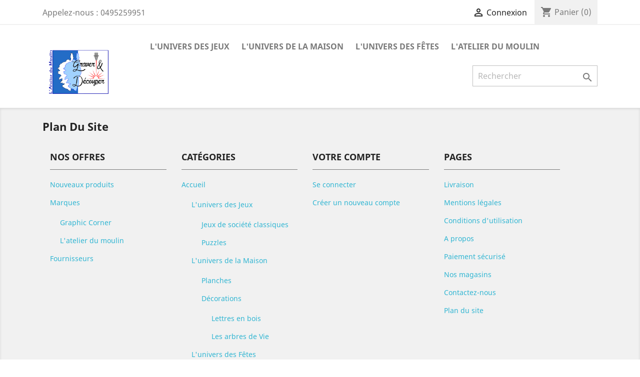

--- FILE ---
content_type: text/html; charset=utf-8
request_url: https://graverdecouper.fr/plan%20du%20site
body_size: 5742
content:
<!doctype html>
<html lang="fr">

  <head>
    
      
  <meta charset="utf-8">


  <meta http-equiv="x-ua-compatible" content="ie=edge">



  <title>Plan du site</title>
  <meta name="description" content="Vous êtes perdu ? Trouvez ce que vous cherchez">
  <meta name="keywords" content="">
      
                  <link rel="alternate" href="https://graverdecouper.fr/plan du site" hreflang="fr">
        



  <meta name="viewport" content="width=device-width, initial-scale=1">



  <link rel="icon" type="image/vnd.microsoft.icon" href="/img/favicon.ico?1641378268">
  <link rel="shortcut icon" type="image/x-icon" href="/img/favicon.ico?1641378268">



    <link rel="stylesheet" href="https://graverdecouper.fr/themes/classic/assets/cache/theme-51306315.css" type="text/css" media="all">




  

  <script type="text/javascript">
        var dsn_id_module = "74";
        var dsn_version = "1.138.2";
        var dsn_version_type = "standard";
        var prestashop = {"cart":{"products":[],"totals":{"total":{"type":"total","label":"Total","amount":0,"value":"0,00\u00a0\u20ac"},"total_including_tax":{"type":"total","label":"Total TTC","amount":0,"value":"0,00\u00a0\u20ac"},"total_excluding_tax":{"type":"total","label":"Total HT :","amount":0,"value":"0,00\u00a0\u20ac"}},"subtotals":{"products":{"type":"products","label":"Sous-total","amount":0,"value":"0,00\u00a0\u20ac"},"discounts":null,"shipping":{"type":"shipping","label":"Livraison","amount":0,"value":"gratuit"},"tax":null},"products_count":0,"summary_string":"0 articles","vouchers":{"allowed":1,"added":[]},"discounts":[],"minimalPurchase":0,"minimalPurchaseRequired":""},"currency":{"name":"Euro","iso_code":"EUR","iso_code_num":"978","sign":"\u20ac"},"customer":{"lastname":null,"firstname":null,"email":null,"birthday":null,"newsletter":null,"newsletter_date_add":null,"optin":null,"website":null,"company":null,"siret":null,"ape":null,"is_logged":false,"gender":{"type":null,"name":null},"addresses":[]},"language":{"name":"Fran\u00e7ais (French)","iso_code":"fr","locale":"fr-FR","language_code":"fr","is_rtl":"0","date_format_lite":"d\/m\/Y","date_format_full":"d\/m\/Y H:i:s","id":1},"page":{"title":"","canonical":null,"meta":{"title":"Plan du site","description":"Vous \u00eates perdu\u00a0? Trouvez ce que vous cherchez","keywords":"","robots":"index"},"page_name":"sitemap","body_classes":{"lang-fr":true,"lang-rtl":false,"country-FR":true,"currency-EUR":true,"layout-full-width":true,"page-sitemap":true,"tax-display-enabled":true},"admin_notifications":[]},"shop":{"name":"Atelier du Moulin GraverD\u00e9couper","logo":"\/img\/graver-decouper-logo-1641378268.jpg","stores_icon":"\/img\/logo_stores.png","favicon":"\/img\/favicon.ico"},"urls":{"base_url":"https:\/\/graverdecouper.fr\/","current_url":"https:\/\/graverdecouper.fr\/plan%20du%20site","shop_domain_url":"https:\/\/graverdecouper.fr","img_ps_url":"https:\/\/graverdecouper.fr\/img\/","img_cat_url":"https:\/\/graverdecouper.fr\/img\/c\/","img_lang_url":"https:\/\/graverdecouper.fr\/img\/l\/","img_prod_url":"https:\/\/graverdecouper.fr\/img\/p\/","img_manu_url":"https:\/\/graverdecouper.fr\/img\/m\/","img_sup_url":"https:\/\/graverdecouper.fr\/img\/su\/","img_ship_url":"https:\/\/graverdecouper.fr\/img\/s\/","img_store_url":"https:\/\/graverdecouper.fr\/img\/st\/","img_col_url":"https:\/\/graverdecouper.fr\/img\/co\/","img_url":"https:\/\/graverdecouper.fr\/themes\/classic\/assets\/img\/","css_url":"https:\/\/graverdecouper.fr\/themes\/classic\/assets\/css\/","js_url":"https:\/\/graverdecouper.fr\/themes\/classic\/assets\/js\/","pic_url":"https:\/\/graverdecouper.fr\/upload\/","pages":{"address":"https:\/\/graverdecouper.fr\/adresse","addresses":"https:\/\/graverdecouper.fr\/adresses","authentication":"https:\/\/graverdecouper.fr\/connexion","cart":"https:\/\/graverdecouper.fr\/panier","category":"https:\/\/graverdecouper.fr\/index.php?controller=category","cms":"https:\/\/graverdecouper.fr\/index.php?controller=cms","contact":"https:\/\/graverdecouper.fr\/nous-contacter","discount":"https:\/\/graverdecouper.fr\/reduction","guest_tracking":"https:\/\/graverdecouper.fr\/suivi-commande-invite","history":"https:\/\/graverdecouper.fr\/historique-commandes","identity":"https:\/\/graverdecouper.fr\/identite","index":"https:\/\/graverdecouper.fr\/","my_account":"https:\/\/graverdecouper.fr\/mon-compte","order_confirmation":"https:\/\/graverdecouper.fr\/confirmation-commande","order_detail":"https:\/\/graverdecouper.fr\/index.php?controller=order-detail","order_follow":"https:\/\/graverdecouper.fr\/suivi-commande","order":"https:\/\/graverdecouper.fr\/commande","order_return":"https:\/\/graverdecouper.fr\/index.php?controller=order-return","order_slip":"https:\/\/graverdecouper.fr\/avoirs","pagenotfound":"https:\/\/graverdecouper.fr\/page-introuvable","password":"https:\/\/graverdecouper.fr\/recuperation-mot-de-passe","pdf_invoice":"https:\/\/graverdecouper.fr\/index.php?controller=pdf-invoice","pdf_order_return":"https:\/\/graverdecouper.fr\/index.php?controller=pdf-order-return","pdf_order_slip":"https:\/\/graverdecouper.fr\/index.php?controller=pdf-order-slip","prices_drop":"https:\/\/graverdecouper.fr\/promotions","product":"https:\/\/graverdecouper.fr\/index.php?controller=product","search":"https:\/\/graverdecouper.fr\/recherche","sitemap":"https:\/\/graverdecouper.fr\/plan du site","stores":"https:\/\/graverdecouper.fr\/magasins","supplier":"https:\/\/graverdecouper.fr\/fournisseur","register":"https:\/\/graverdecouper.fr\/connexion?create_account=1","order_login":"https:\/\/graverdecouper.fr\/commande?login=1"},"alternative_langs":{"fr":"https:\/\/graverdecouper.fr\/plan du site"},"theme_assets":"\/themes\/classic\/assets\/","actions":{"logout":"https:\/\/graverdecouper.fr\/?mylogout="},"no_picture_image":{"bySize":{"small_default":{"url":"https:\/\/graverdecouper.fr\/img\/p\/fr-default-small_default.jpg","width":98,"height":98},"cart_default":{"url":"https:\/\/graverdecouper.fr\/img\/p\/fr-default-cart_default.jpg","width":125,"height":125},"home_default":{"url":"https:\/\/graverdecouper.fr\/img\/p\/fr-default-home_default.jpg","width":250,"height":250},"medium_default":{"url":"https:\/\/graverdecouper.fr\/img\/p\/fr-default-medium_default.jpg","width":452,"height":452},"large_default":{"url":"https:\/\/graverdecouper.fr\/img\/p\/fr-default-large_default.jpg","width":800,"height":800}},"small":{"url":"https:\/\/graverdecouper.fr\/img\/p\/fr-default-small_default.jpg","width":98,"height":98},"medium":{"url":"https:\/\/graverdecouper.fr\/img\/p\/fr-default-home_default.jpg","width":250,"height":250},"large":{"url":"https:\/\/graverdecouper.fr\/img\/p\/fr-default-large_default.jpg","width":800,"height":800},"legend":""}},"configuration":{"display_taxes_label":true,"display_prices_tax_incl":false,"is_catalog":false,"show_prices":true,"opt_in":{"partner":true},"quantity_discount":{"type":"discount","label":"Remise"},"voucher_enabled":1,"return_enabled":0},"field_required":[],"breadcrumb":{"links":[{"title":"Accueil","url":"https:\/\/graverdecouper.fr\/"}],"count":1},"link":{"protocol_link":"https:\/\/","protocol_content":"https:\/\/"},"time":1769009519,"static_token":"ae763800771b1e846da983cb053fffe4","token":"65cdc1566deceb9fb643d35d77bc7c81"};
        var psr_icon_color = "#F19D76";
      </script>



  




    
  </head>

  <body id="sitemap" class="lang-fr country-fr currency-eur layout-full-width page-sitemap tax-display-enabled">

    
      
    

    <main>
      
              

      <header id="header">
        
          
  <div class="header-banner">
    
  </div>



  <nav class="header-nav">
    <div class="container">
      <div class="row">
        <div class="hidden-sm-down">
          <div class="col-md-5 col-xs-12">
            <div id="_desktop_contact_link">
  <div id="contact-link">
                Appelez-nous : <span>0495259951</span>
      </div>
</div>

          </div>
          <div class="col-md-7 right-nav">
              <div id="_desktop_user_info">
  <div class="user-info">
          <a
        href="https://graverdecouper.fr/mon-compte"
        title="Identifiez-vous"
        rel="nofollow"
      >
        <i class="material-icons">&#xE7FF;</i>
        <span class="hidden-sm-down">Connexion</span>
      </a>
      </div>
</div>
<div id="_desktop_cart">
  <div class="blockcart cart-preview inactive" data-refresh-url="//graverdecouper.fr/module/ps_shoppingcart/ajax">
    <div class="header">
              <i class="material-icons shopping-cart">shopping_cart</i>
        <span class="hidden-sm-down">Panier</span>
        <span class="cart-products-count">(0)</span>
          </div>
  </div>
</div>

          </div>
        </div>
        <div class="hidden-md-up text-sm-center mobile">
          <div class="float-xs-left" id="menu-icon">
            <i class="material-icons d-inline">&#xE5D2;</i>
          </div>
          <div class="float-xs-right" id="_mobile_cart"></div>
          <div class="float-xs-right" id="_mobile_user_info"></div>
          <div class="top-logo" id="_mobile_logo"></div>
          <div class="clearfix"></div>
        </div>
      </div>
    </div>
  </nav>



  <div class="header-top">
    <div class="container">
       <div class="row">
        <div class="col-md-2 hidden-sm-down" id="_desktop_logo">
                            <a href="https://graverdecouper.fr/">
                  <img class="logo img-responsive" src="/img/graver-decouper-logo-1641378268.jpg" alt="Atelier du Moulin GraverDécouper">
                </a>
                    </div>
        <div class="col-md-10 col-sm-12 position-static">
          

<div class="menu js-top-menu position-static hidden-sm-down" id="_desktop_top_menu">
    
          <ul class="top-menu" id="top-menu" data-depth="0">
                    <li class="category" id="category-3">
                          <a
                class="dropdown-item"
                href="https://graverdecouper.fr/3-l-univers-des-jeux" data-depth="0"
                              >
                                                                      <span class="float-xs-right hidden-md-up">
                    <span data-target="#top_sub_menu_63974" data-toggle="collapse" class="navbar-toggler collapse-icons">
                      <i class="material-icons add">&#xE313;</i>
                      <i class="material-icons remove">&#xE316;</i>
                    </span>
                  </span>
                                L&#039;univers des Jeux
              </a>
                            <div  class="popover sub-menu js-sub-menu collapse" id="top_sub_menu_63974">
                
          <ul class="top-menu"  data-depth="1">
                    <li class="category" id="category-4">
                          <a
                class="dropdown-item dropdown-submenu"
                href="https://graverdecouper.fr/4-jeux-de-societe-classiques" data-depth="1"
                              >
                                Jeux de société classiques
              </a>
                          </li>
                    <li class="category" id="category-20">
                          <a
                class="dropdown-item dropdown-submenu"
                href="https://graverdecouper.fr/20-puzzles" data-depth="1"
                              >
                                Puzzles
              </a>
                          </li>
              </ul>
    
              </div>
                          </li>
                    <li class="category" id="category-6">
                          <a
                class="dropdown-item"
                href="https://graverdecouper.fr/6-l-univers-de-la-maison" data-depth="0"
                              >
                                                                      <span class="float-xs-right hidden-md-up">
                    <span data-target="#top_sub_menu_52873" data-toggle="collapse" class="navbar-toggler collapse-icons">
                      <i class="material-icons add">&#xE313;</i>
                      <i class="material-icons remove">&#xE316;</i>
                    </span>
                  </span>
                                L&#039;univers de la Maison
              </a>
                            <div  class="popover sub-menu js-sub-menu collapse" id="top_sub_menu_52873">
                
          <ul class="top-menu"  data-depth="1">
                    <li class="category" id="category-21">
                          <a
                class="dropdown-item dropdown-submenu"
                href="https://graverdecouper.fr/21-planches" data-depth="1"
                              >
                                Planches
              </a>
                          </li>
                    <li class="category" id="category-39">
                          <a
                class="dropdown-item dropdown-submenu"
                href="https://graverdecouper.fr/39-decorations" data-depth="1"
                              >
                                                                      <span class="float-xs-right hidden-md-up">
                    <span data-target="#top_sub_menu_94934" data-toggle="collapse" class="navbar-toggler collapse-icons">
                      <i class="material-icons add">&#xE313;</i>
                      <i class="material-icons remove">&#xE316;</i>
                    </span>
                  </span>
                                Décorations
              </a>
                            <div  class="collapse" id="top_sub_menu_94934">
                
          <ul class="top-menu"  data-depth="2">
                    <li class="category" id="category-40">
                          <a
                class="dropdown-item"
                href="https://graverdecouper.fr/40-lettres-en-bois" data-depth="2"
                              >
                                Lettres en bois
              </a>
                          </li>
                    <li class="category" id="category-41">
                          <a
                class="dropdown-item"
                href="https://graverdecouper.fr/41-les-arbres-de-vie" data-depth="2"
                              >
                                Les arbres de Vie
              </a>
                          </li>
              </ul>
    
              </div>
                          </li>
              </ul>
    
              </div>
                          </li>
                    <li class="category" id="category-9">
                          <a
                class="dropdown-item"
                href="https://graverdecouper.fr/9-l-univers-des-fetes" data-depth="0"
                              >
                                                                      <span class="float-xs-right hidden-md-up">
                    <span data-target="#top_sub_menu_93692" data-toggle="collapse" class="navbar-toggler collapse-icons">
                      <i class="material-icons add">&#xE313;</i>
                      <i class="material-icons remove">&#xE316;</i>
                    </span>
                  </span>
                                L&#039;univers des Fêtes
              </a>
                            <div  class="popover sub-menu js-sub-menu collapse" id="top_sub_menu_93692">
                
          <ul class="top-menu"  data-depth="1">
                    <li class="category" id="category-27">
                          <a
                class="dropdown-item dropdown-submenu"
                href="https://graverdecouper.fr/27-mariage-bapteme-communion" data-depth="1"
                              >
                                MARIAGE, BAPTEME &amp; COMMUNION
              </a>
                          </li>
                    <li class="category" id="category-28">
                          <a
                class="dropdown-item dropdown-submenu"
                href="https://graverdecouper.fr/28--fetes-des-papas" data-depth="1"
                              >
                                FÊTES DES PAPAS
              </a>
                          </li>
                    <li class="category" id="category-29">
                          <a
                class="dropdown-item dropdown-submenu"
                href="https://graverdecouper.fr/29--fete-des-mamans" data-depth="1"
                              >
                                FÊTE DES MAMANS
              </a>
                          </li>
                    <li class="category" id="category-30">
                          <a
                class="dropdown-item dropdown-submenu"
                href="https://graverdecouper.fr/30--pour-la-maitresse" data-depth="1"
                              >
                                POUR LA MAÎTRESSE
              </a>
                          </li>
              </ul>
    
              </div>
                          </li>
                    <li class="link" id="lnk-l-atelier-du-moulin">
                          <a
                class="dropdown-item"
                href="https://artisanat-sartene-corse.fr" data-depth="0"
                 target="_blank"               >
                                L&#039;Atelier du Moulin
              </a>
                          </li>
              </ul>
    
    <div class="clearfix"></div>
</div>
<!-- Block search module TOP -->
<div id="search_widget" class="search-widget" data-search-controller-url="//graverdecouper.fr/recherche">
	<form method="get" action="//graverdecouper.fr/recherche">
		<input type="hidden" name="controller" value="search">
		<input type="text" name="s" value="" placeholder="Rechercher" aria-label="Rechercher">
		<button type="submit">
			<i class="material-icons search">&#xE8B6;</i>
      <span class="hidden-xl-down">Rechercher</span>
		</button>
	</form>
</div>
<!-- /Block search module TOP -->

          <div class="clearfix"></div>
        </div>
      </div>
      <div id="mobile_top_menu_wrapper" class="row hidden-md-up" style="display:none;">
        <div class="js-top-menu mobile" id="_mobile_top_menu"></div>
        <div class="js-top-menu-bottom">
          <div id="_mobile_currency_selector"></div>
          <div id="_mobile_language_selector"></div>
          <div id="_mobile_contact_link"></div>
        </div>
      </div>
    </div>
  </div>
  

        
      </header>

      
        
<aside id="notifications">
  <div class="container">
    
    
    
      </div>
</aside>
      

      <section id="wrapper">
        
        <div class="container">
          
            <nav data-depth="1" class="breadcrumb hidden-sm-down">
  <ol itemscope itemtype="http://schema.org/BreadcrumbList">
    
              
          <li itemprop="itemListElement" itemscope itemtype="http://schema.org/ListItem">
            <a itemprop="item" href="https://graverdecouper.fr/">
              <span itemprop="name">Accueil</span>
            </a>
            <meta itemprop="position" content="1">
          </li>
        
          
  </ol>
</nav>
          

          

          
  <div id="content-wrapper">
    
    

  <section id="main">

    
      
        <header class="page-header">
          <h1>
  <span class="sitemap-title">Plan du site</span>
</h1>
        </header>
      
    

    
  <div class="container-fluid">
    <div class="row sitemap col-xs-12">
        <div class="col-md-3">
          <h2>Nos offres</h2>
          
  <ul>
          <li>
        <a id="new-product-page" href="https://graverdecouper.fr/nouveaux-produits" title="Nouveaux produits">
          Nouveaux produits
        </a>
              </li>
          <li>
        <a id="manufacturer-page" href="https://graverdecouper.fr/brands" title="Marques">
          Marques
        </a>
                  
  <ul class="nested">
          <li>
        <a id="manufacturer-page-2" href="https://graverdecouper.fr/brand/2-graphic-corner" title="Graphic Corner">
          Graphic Corner
        </a>
              </li>
          <li>
        <a id="manufacturer-page-1" href="https://graverdecouper.fr/brand/1-l-atelier-du-moulin" title="L&#039;atelier du moulin">
          L&#039;atelier du moulin
        </a>
              </li>
      </ul>

              </li>
          <li>
        <a id="supplier-page" href="https://graverdecouper.fr/fournisseur" title="Fournisseurs">
          Fournisseurs
        </a>
              </li>
      </ul>

        </div>
        <div class="col-md-3">
          <h2>Catégories</h2>
          
  <ul>
          <li>
        <a id="category-page-2" href="https://graverdecouper.fr/2-accueil" title="Accueil">
          Accueil
        </a>
                  
  <ul class="nested">
          <li>
        <a id="category-page-3" href="https://graverdecouper.fr/3-l-univers-des-jeux" title="L&#039;univers des Jeux">
          L&#039;univers des Jeux
        </a>
                  
  <ul class="nested">
          <li>
        <a id="category-page-4" href="https://graverdecouper.fr/4-jeux-de-societe-classiques" title="Jeux de société classiques">
          Jeux de société classiques
        </a>
              </li>
          <li>
        <a id="category-page-20" href="https://graverdecouper.fr/20-puzzles" title="Puzzles">
          Puzzles
        </a>
              </li>
      </ul>

              </li>
          <li>
        <a id="category-page-6" href="https://graverdecouper.fr/6-l-univers-de-la-maison" title="L&#039;univers de la Maison">
          L&#039;univers de la Maison
        </a>
                  
  <ul class="nested">
          <li>
        <a id="category-page-21" href="https://graverdecouper.fr/21-planches" title="Planches">
          Planches
        </a>
              </li>
          <li>
        <a id="category-page-39" href="https://graverdecouper.fr/39-decorations" title="Décorations">
          Décorations
        </a>
                  
  <ul class="nested">
          <li>
        <a id="category-page-40" href="https://graverdecouper.fr/40-lettres-en-bois" title="Lettres en bois">
          Lettres en bois
        </a>
              </li>
          <li>
        <a id="category-page-41" href="https://graverdecouper.fr/41-les-arbres-de-vie" title="Les arbres de Vie">
          Les arbres de Vie
        </a>
              </li>
      </ul>

              </li>
      </ul>

              </li>
          <li>
        <a id="category-page-9" href="https://graverdecouper.fr/9-l-univers-des-fetes" title="L&#039;univers des Fêtes">
          L&#039;univers des Fêtes
        </a>
                  
  <ul class="nested">
          <li>
        <a id="category-page-27" href="https://graverdecouper.fr/27-mariage-bapteme-communion" title="MARIAGE, BAPTEME &amp; COMMUNION">
          MARIAGE, BAPTEME &amp; COMMUNION
        </a>
              </li>
          <li>
        <a id="category-page-28" href="https://graverdecouper.fr/28--fetes-des-papas" title="FÊTES DES PAPAS">
          FÊTES DES PAPAS
        </a>
              </li>
          <li>
        <a id="category-page-29" href="https://graverdecouper.fr/29--fete-des-mamans" title="FÊTE DES MAMANS">
          FÊTE DES MAMANS
        </a>
              </li>
          <li>
        <a id="category-page-30" href="https://graverdecouper.fr/30--pour-la-maitresse" title="POUR LA MAÎTRESSE">
          POUR LA MAÎTRESSE
        </a>
              </li>
      </ul>

              </li>
      </ul>

              </li>
      </ul>

        </div>
        <div class="col-md-3">
          <h2>Votre compte</h2>
          
  <ul>
          <li>
        <a id="login-page" href="https://graverdecouper.fr/connexion" title="Se connecter">
          Se connecter
        </a>
              </li>
          <li>
        <a id="register-page" href="https://graverdecouper.fr/connexion" title="Créer un nouveau compte">
          Créer un nouveau compte
        </a>
              </li>
      </ul>

        </div>
        <div class="col-md-3">
          <h2>Pages</h2>
          
  <ul>
          <li>
        <a id="cms-page-1" href="https://graverdecouper.fr/content/1-livraison" title="Livraison">
          Livraison
        </a>
              </li>
          <li>
        <a id="cms-page-2" href="https://graverdecouper.fr/content/2-mentions-legales" title="Mentions légales">
          Mentions légales
        </a>
              </li>
          <li>
        <a id="cms-page-3" href="https://graverdecouper.fr/content/3-conditions-utilisation" title="Conditions d&#039;utilisation">
          Conditions d&#039;utilisation
        </a>
              </li>
          <li>
        <a id="cms-page-4" href="https://graverdecouper.fr/content/4-a-propos" title="A propos">
          A propos
        </a>
              </li>
          <li>
        <a id="cms-page-5" href="https://graverdecouper.fr/content/5-paiement-securise" title="Paiement sécurisé">
          Paiement sécurisé
        </a>
              </li>
          <li>
        <a id="stores-page" href="https://graverdecouper.fr/magasins" title="Nos magasins">
          Nos magasins
        </a>
              </li>
          <li>
        <a id="contact-page" href="https://graverdecouper.fr/nous-contacter" title="Contactez-nous">
          Contactez-nous
        </a>
              </li>
          <li>
        <a id="sitemap-page" href="https://graverdecouper.fr/plan du site" title="Plan du site">
          Plan du site
        </a>
              </li>
      </ul>

        </div>
    </div>
  </div>


    
      <footer class="page-footer">
        
          <!-- Footer content -->
        
      </footer>
    

  </section>


    
  </div>


          
        </div>
        
      </section>

      <footer id="footer">
        
          <div class="container">
  <div class="row">
    
      
  <div class="block-social col-lg-4 col-md-12 col-sm-12">
    <ul>
          </ul>
  </div>


    
  </div>
</div>
<div class="footer-container">
  <div class="container">
    <div class="row">
      
        <div class="col-md-6 links">
  <div class="row">
      <div class="col-md-6 wrapper">
      <p class="h3 hidden-sm-down">Produits</p>
            <div class="title clearfix hidden-md-up" data-target="#footer_sub_menu_58632" data-toggle="collapse">
        <span class="h3">Produits</span>
        <span class="float-xs-right">
          <span class="navbar-toggler collapse-icons">
            <i class="material-icons add">&#xE313;</i>
            <i class="material-icons remove">&#xE316;</i>
          </span>
        </span>
      </div>
      <ul id="footer_sub_menu_58632" class="collapse">
                  <li>
            <a
                id="link-product-page-prices-drop-1"
                class="cms-page-link"
                href="https://graverdecouper.fr/promotions"
                title="Our special products"
                            >
              Promotions
            </a>
          </li>
                  <li>
            <a
                id="link-product-page-new-products-1"
                class="cms-page-link"
                href="https://graverdecouper.fr/nouveaux-produits"
                title="Nos nouveaux produits"
                            >
              Nouveaux produits
            </a>
          </li>
                  <li>
            <a
                id="link-product-page-best-sales-1"
                class="cms-page-link"
                href="https://graverdecouper.fr/meilleures-ventes"
                title="Nos meilleures ventes"
                            >
              Meilleures ventes
            </a>
          </li>
              </ul>
    </div>
      <div class="col-md-6 wrapper">
      <p class="h3 hidden-sm-down">Notre Boutique</p>
            <div class="title clearfix hidden-md-up" data-target="#footer_sub_menu_33075" data-toggle="collapse">
        <span class="h3">Notre Boutique</span>
        <span class="float-xs-right">
          <span class="navbar-toggler collapse-icons">
            <i class="material-icons add">&#xE313;</i>
            <i class="material-icons remove">&#xE316;</i>
          </span>
        </span>
      </div>
      <ul id="footer_sub_menu_33075" class="collapse">
                  <li>
            <a
                id="link-cms-page-1-2"
                class="cms-page-link"
                href="https://graverdecouper.fr/content/1-livraison"
                title="Nos conditions de livraison"
                            >
              Livraison
            </a>
          </li>
                  <li>
            <a
                id="link-cms-page-2-2"
                class="cms-page-link"
                href="https://graverdecouper.fr/content/2-mentions-legales"
                title="Mentions légales"
                            >
              Mentions légales
            </a>
          </li>
                  <li>
            <a
                id="link-cms-page-3-2"
                class="cms-page-link"
                href="https://graverdecouper.fr/content/3-conditions-utilisation"
                title="Nos conditions d&#039;utilisation"
                            >
              Conditions d&#039;utilisation
            </a>
          </li>
                  <li>
            <a
                id="link-cms-page-4-2"
                class="cms-page-link"
                href="https://graverdecouper.fr/content/4-a-propos"
                title="En savoir plus sur notre entreprise"
                            >
              A propos
            </a>
          </li>
                  <li>
            <a
                id="link-cms-page-5-2"
                class="cms-page-link"
                href="https://graverdecouper.fr/content/5-paiement-securise"
                title="Notre méthode de paiement sécurisé"
                            >
              Paiement sécurisé
            </a>
          </li>
                  <li>
            <a
                id="link-static-page-contact-2"
                class="cms-page-link"
                href="https://graverdecouper.fr/nous-contacter"
                title="Utiliser le formulaire pour nous contacter"
                            >
              Contactez-nous
            </a>
          </li>
                  <li>
            <a
                id="link-static-page-sitemap-2"
                class="cms-page-link"
                href="https://graverdecouper.fr/plan du site"
                title="Vous êtes perdu ? Trouvez ce que vous cherchez"
                            >
              Plan du site
            </a>
          </li>
                  <li>
            <a
                id="link-static-page-authentication-2"
                class="cms-page-link"
                href="https://graverdecouper.fr/connexion"
                title=""
                            >
              Connexion
            </a>
          </li>
              </ul>
    </div>
    </div>
</div>
<div id="block_myaccount_infos" class="col-md-3 links wrapper">
  <p class="h3 myaccount-title hidden-sm-down">
    <a class="text-uppercase" href="https://graverdecouper.fr/mon-compte" rel="nofollow">
      Votre compte
    </a>
  </p>
  <div class="title clearfix hidden-md-up" data-target="#footer_account_list" data-toggle="collapse">
    <span class="h3">Votre compte</span>
    <span class="float-xs-right">
      <span class="navbar-toggler collapse-icons">
        <i class="material-icons add">&#xE313;</i>
        <i class="material-icons remove">&#xE316;</i>
      </span>
    </span>
  </div>
  <ul class="account-list collapse" id="footer_account_list">
            <li>
          <a href="https://graverdecouper.fr/identite" title="Informations personnelles" rel="nofollow">
            Informations personnelles
          </a>
        </li>
            <li>
          <a href="https://graverdecouper.fr/historique-commandes" title="Commandes" rel="nofollow">
            Commandes
          </a>
        </li>
            <li>
          <a href="https://graverdecouper.fr/avoirs" title="Avoirs" rel="nofollow">
            Avoirs
          </a>
        </li>
            <li>
          <a href="https://graverdecouper.fr/adresses" title="Adresses" rel="nofollow">
            Adresses
          </a>
        </li>
            <li>
          <a href="https://graverdecouper.fr/reduction" title="Bons de réduction" rel="nofollow">
            Bons de réduction
          </a>
        </li>
        
	</ul>
</div>
<div class="block-contact col-md-3 links wrapper">
  <div class="hidden-sm-down">
    <p class="h4 text-uppercase block-contact-title">Informations</p>
      Atelier du Moulin GraverDécouper<br />Moulin de Cortina<br />route de Granace<br />20100 SARTENE<br />France
              <br>
                Appelez-nous : <span>0495259951</span>
                          <br>
                Écrivez-nous : <a href="mailto:graverdecouper@artisanat-sartene-corse.fr" class="dropdown">graverdecouper@artisanat-sartene-corse.fr</a>
        </div>
  <div class="hidden-md-up">
    <div class="title">
      <a class="h3" href="https://graverdecouper.fr/magasins">Informations</a>
    </div>
  </div>
</div>

      
    </div>
    <div class="row">
      
        
      
    </div>
    <div class="row">
      <div class="col-md-12">
        <p class="text-sm-center">
          
            <a class="_blank" href="https://www.prestashop.com" target="_blank" rel="nofollow">
              © 2026 - Logiciel e-commerce par PrestaShop™
            </a>
          
        </p>
      </div>
    </div>
  </div>
</div>
        
      </footer>

    </main>

    
        <script type="text/javascript" src="https://graverdecouper.fr/themes/classic/assets/cache/bottom-9cdc7514.js" ></script>


    

    
      
    
  </body>

</html>